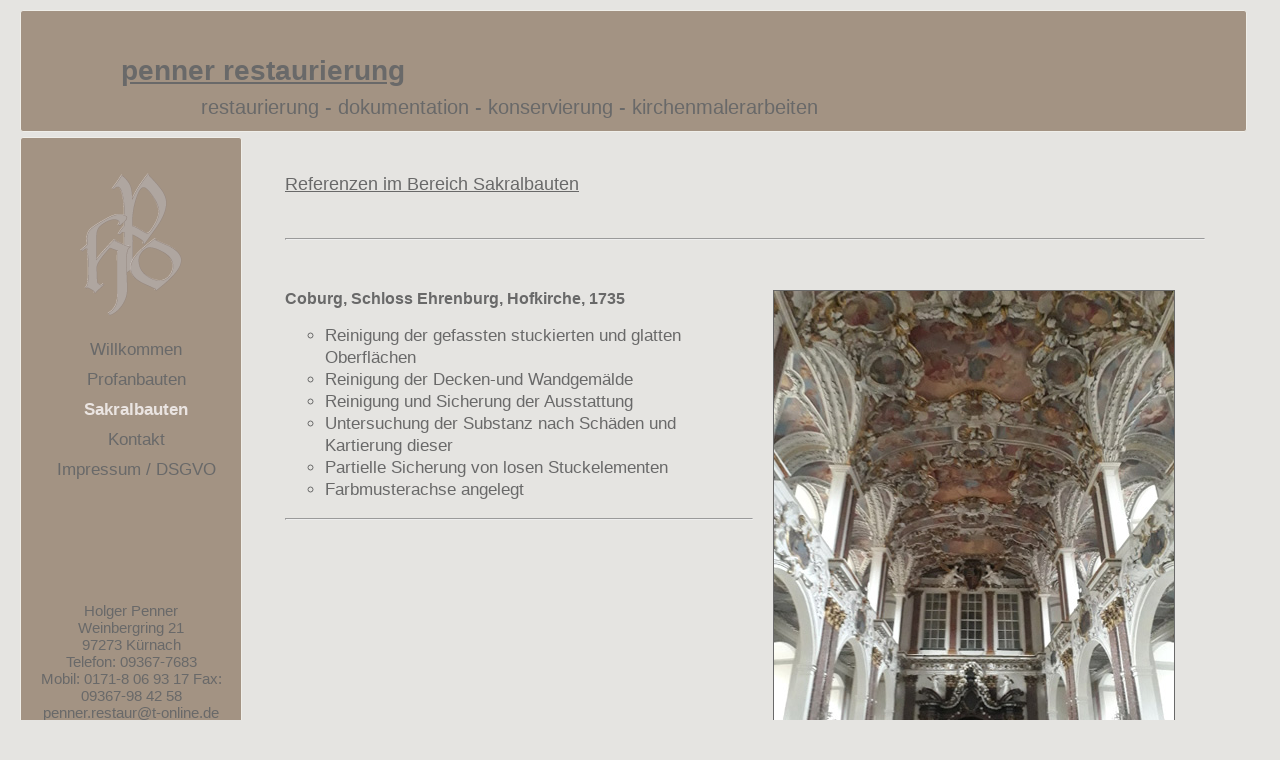

--- FILE ---
content_type: text/html
request_url: http://hop-restaurator.de/sakralbauten.html
body_size: 2715
content:
<!DOCTYPE html PUBLIC "-//W3C//DTD XHTML 1.0 Transitional//EN" "http://www.w3.org/TR/xhtml1/DTD/xhtml1-transitional.dtd">

<html xmlns="http://www.w3.org/1999/xhtml">

	<head>
		<meta http-equiv="content-type" content="text/html;charset=utf-8" />
		<meta name="author" content="holger penner/ kuernach wuerzburg" />        
		<meta name="keywords" content="holger, penner, kürnach, restaurierung, restaurator, denkmalschutz, denkmalpflege, kirchenmaler, sakralbauten" >
<title>Profanbauten Holger Penner</title>
		<link href="hop.css" rel="stylesheet" type="text/css" media="all" />
	</head>
    
<body>
        <div id ="wrapper">
        
                
    <!-- Kopfbereich -->
    <div id="banner">
        <h1 style="padding-top:35px; padding-left:100px;font-size: 28px; line-height: 12px;"><strong><u>penner restaurierung</u></strong></h1> <h1 style="padding-left:180px;font-size: 20px;">restaurierung - dokumentation - konservierung - kirchenmalerarbeiten</h1>
                 
     </div>
        
    <!-- Ende Kopfbereich -->
    
    
    
    <!-- Navibereich -->
<div id="navibereich"> 
<img style="margin-top: 30px" src="bilder/logo2018-150px.png">
<ul>
<li><a href="index.html">Willkommen</a></li>
<li><a href="profanbauten.html">Profanbauten</a></li>
<li style="color: #eae4e1; font-weight: bold;">Sakralbauten</li>
<li><a href="kontakt.html">Kontakt</a></li>
<li><a href="impress.html">Impressum / DSGVO</a></li>
 </ul>
<p style="font-size: 15px; padding-top: 100px;">Holger Penner<br>
    Weinbergring 21<br>
    97273 Kürnach<br>
    Telefon: 09367-7683<br>
    Mobil: 0171-8 06 93 17
    Fax: 09367-98 42 58<br>
    penner.restaur@t-online.de<br>
</p>
    
</div><!-- Ende Navibereich -->           
                     
<!-- textbereich -->
<div id="textbereich">           
<h1 style="text-decoration: underline;">Referenzen im Bereich Sakralbauten</h1><br>
    
 
<h2><hr style="margin-bottom:50px;">Coburg, Schloss Ehrenburg, Hofkirche, 1735
<img class="imgtext" src="bilder/sakral/co-hofkirche3.jpg"></h2>
<ol>
<li>Reinigung der gefassten stuckierten und glatten Oberflächen</li>
<li>Reinigung der Decken-und Wandgemälde</li>
<li>Reinigung und Sicherung der Ausstattung</li>
<li>Untersuchung der Substanz nach Schäden und Kartierung dieser</li>
<li>Partielle Sicherung von losen Stuckelementen</li>
<li>Farbmusterachse angelegt</li>
</ol>
<img class="imgtext" src="bilder/sakral/co-hofkirche2.jpg"><hr>   




<h2><hr style="margin-bottom:50px;">Schloss Mespelbrunn, Renaissanceschloß, 1569
<img class="imgtext" src="bilder/profan/mespel1.jpg"></h2>
<ol>
<li>Restaurierung Rittersaal</li>
<li>Restaurierung Echterzimmer</li>
<li>Restaurierung Ingelheimsche Kapelle</li>
</ol>    
<hr> 


 
 
     
<h2><hr><hr style="margin-bottom:50px;">Aschaffenburg, Mariä Heimsuchung<br>
    Orgelgehäuse, 1713/14 von dem Frankfurter Orgelmacher Hans Georg Steigleder gefertigt 
</h2>
<ol>
<li>Befunduntersuchung der historischen Fassungen des Orgelgehäuses</li>
<li>Reinigung und Entfernung des verschmutzten und vergilbten Oberflächen des Gehäuses</li>
<li>Reinigung und Konservierung der Vergoldungen und figürlichen Ausschmückungen der Orgel</li>
<li>Konservierung und Retusche der historischen Fassung</li>  
<li>Anpassung der - im Rahmen der Vergrößerung und der Vervollständigung des Instruments - neu angebrachten Ergänzungen</li>
</ol><img class="imgtext" src="bilder/sakral/ab-mariasand.jpg">
    
<hr>      
    
<h2><hr><hr style="margin-bottom:50px;">Mainstockheim, ev.- luth. Kirche St. Jacobus, 1757
<img class="imgtext" src="bilder/sakral/mainstock1.jpg"></h2>
<ol>
<li>Befunduntersuchung der Farbfassung</li>
<li>Reinigung der stuckierten Oberflächen</li>
<li>Reduzierung der Altanstriche für Neufassung in Kalktechnik</li>
<li>Rekonstruktion der Raumschalenfassung nach Befund mit Kalkfarben</li>
<li>Holzbänke nach Befund neu gefasst</li>
<li>Ausstattung Orgel, Altar gereinigt, Kittung, Retusche von Schadstellen.</li>
<li>Sicherung und Festigung der historischen Putzflächen</li>
<li>Vergoldung überarbeitet, teilweise Aufbau mit Kreidegrund und Polimentvergoldung</li>
<li>Konservierung und Retusche der historischen Fassungen</li>
<li>Rekonstruktion der Raumschalenfassung mit historischen Malmitteln und Techniken</li>  
<li>Reinigung, Konservierung und Retusche am Orgelgehäuse und dem Altar</li> 
<li>Konservierungsarbeiten an den Holzflächen der historischen Kirchbänke </li>    
</ol><hr><img id="bild2" src="bilder/sakral/mainstock2.jpg">
    
  
    
<h2><hr><hr style="margin-bottom:50px;">ehem. Zisterzienser Klosterkirche Frauenroth, 13. Jhd.
<img class="imgtext" src="bilder/sakral/frauen1.jpg"></h2>
<ol>
<li>Reinigen, partielles Schließen von Rissen und Ausbrüchen in den gotischen Malereien im Chor</li>
<li>Retusche von optisch störenden Altkittungen</li>
<li>Konservatorisches Überarbeiten der bestehenden Architekturfassungen </li>
<li>Polychrome Neufassung der Decken- und Wandflächen in traditioneller Kalktechnik</li>    
</ol><hr>
    
       
<h2><hr><hr style="margin-bottom:50px;">Gruftkapelle Mespelbrunn
<img class="imgtext" src="bilder/sakral/gruft1.jpg"></h2>
<ol>
<li>Sicherung von historischen Putzfragmenten</li>
<li>Putzergänzungen mit Kalkmörteln</li>
<li>Polychrome Wandfassung mit Kalkfarben</li>
<li>Konservierung ornamentaler Leimfarbenfassungen(Brokatmalerei)</li>
<li>Schablonenmalerei partiell rekonstruiert</li>
</ol><hr><img id="bild2" src="bilder/sakral/gruft2.jpg">
    

<h2><hr><hr style="margin-bottom:50px;">Theres, kath. Filialkirche St. Jacobus, 1616, verändert 18. Jh.
<img class="imgtext" src="bilder/sakral/theres1.jpg"></h2>
<ol>
<li>Befunduntersuchung</li>
<li>Abnahme der dispersionshaltigen Altfassungen bis auf einen tragfahigen Untergrund</li>
<li>Neufassung der Wandflächen mit pigmentierter Sumpfkalkfarbe</li>
<li>Gefasste Holzdecke gereinigt und retuschiert</li>
</ol><hr>  
    
    
<h2><hr><hr style="margin-bottom:50px;">Alte Synagoge Arnstein, 1819, klassizistisch
<img class="imgtext" src="bilder/sakral/arnstein3.jpg"></h2>
<ol>
<li>Freilegeung und Konservierung des bauzeitlichen auf Putz gemalten Thora-Vorhanges</li>
<li>Putzsicherung und Ergänzung mit Kalkputzen</li>
<li>Rekonstruktion der Ornamentmalereien in den Wandflächen</li>
<li>Konservierung & Retuschen der Malereien im Tonnengewölbe</li>
</ol><hr><img id="bild2" src="bilder/sakral/arnstein4.jpg"> <img id="bild2" src="bilder/sakral/arnstein2.jpg">     



<h2><hr><hr style="margin-bottom:50px;">evang. Kirche, Westheim
<img class="imgtext" src="bilder/sakral/Westheim-Kirche.jpg"></h2>
<ol>
<li>Konservierung der bauzeitlichen ornamentalen Malerei</li>
<li>Putzsicherung</li>
<li>reduzierte Farbretuschen</li>
</ol><hr>  



<h2><hr><hr style="margin-bottom:50px;">evang.-luth. Kirche Barthelmesaurach
<img class="imgtext" src="bilder/sakral/barthelmessaurach.jpg"></h2>
<ol>
<li>Wände gereinigt</li>
<li>Putzergänzungen</li>
<li>Putzsicherung und Ergänzung mit Kalkputzen</li>
<li>Altarwandbild überarbeitet</li>
</ol><hr> 




<h2><hr><hr style="margin-bottom:50px;">Katholische Kirche St. Sebastian, Peulendorf
</h2>
<ol><img class="imgtext" src="bilder/sakral/Peulendorf-kathKirche1.jpg">
<li>Neufassung der Ausstattung</li>
<li>Maserierung der Kirchenbänke</li>
</ol><hr>
    
	
	
<h2><hr><hr style="margin-bottom:50px;">ev.-luth. Kirche, Deiningen
<img class="imgtext" src="bilder/sakral/Deiningen-evlu-Kirche.jpg"></h2>
<ol>
<li>Befunduntersuchung</li>
<li>Abnahme jüngerer Fassungsschichten</li>
<li>Neufassung nach Befund in Kalktechnik</li>
<li>Maserierung der Kirchenbänke</li>
</ol><hr>     



<h2><hr><hr style="margin-bottom:50px;">ev.-luth. Kirche, Uehlfeld
<img class="imgtext" src="bilder/sakral/Uehlfeld-evlu-Kirche.jpg"></h2>
<ol>
<li>Putzergänzungen</li>
<li>Neufassung nach Befund in Kalktechnik</li>
<li>Restaurierung  der Altarfassung</li>
</ol><hr>  
    
 
    
    
 
    
</div>  <!-- Ende textbereich -->  
    </div>
    </body>

--- FILE ---
content_type: text/css
request_url: http://hop-restaurator.de/hop.css
body_size: 729
content:
body { color: black; 
background-color: #E5E4E1;  
font-family: sans-serif;
}


p { color: dimgrey; font-size: 18px; font-family: sans-serif;
}

a:link { color: dimgrey; font-weight: normal; font-style: normal; text-decoration: none;
}

a:visited { color: dimgrey ; text-decoration: none; }

a:hover { color: #eae4e1 ; font-weight: bold; text-decoration: none; transition-duration: 0.5s;
}

a.ex1:hover { color: dimgray; text-decoration: none;
}

a:active { color: #eae4e1 ; font-weight: bold; text-decoration: none;
}

hr {height: 50%; color: white; }


h1 {
font-size: 18px;
font-weight: normal;
font-family: sans-serif;
color: dimgrey;}

h2 {
font-size: 16px;
font-family: sans-serif;
color: dimgrey;clear:right;}

#wrapper { 
width: 1240px;
height: auto;
margin-top: 10px;
margin-left: auto;
margin-right: auto;
}

#banner {
border: 1px solid #efeee9;
border-radius: 3px;
background-color:#a39383;
    width: 1225px;
    height: 120px;
    margin-bottom: 5px;
    }

#navibereich { 
border: 1px solid #efeee9;
border-radius: 3px;
background: #a39383; 
float: left;
width: 220px;
height: 5000px;
text-align: center;
padding-bottom: 40px;
}


ul {
color: dimgrey; text-indent: -30px; font-size: 17px; font-family: sans-serif; line-height: 30px; text-align: center; list-style-type: none;}


ol {
color: dimgrey;
list-style-type: circle;
line-height: 22px;
font-size: 17px
}


.imgtext { 
border: 1px solid dimgrey;
margin-bottom: 50px;
    margin-left:20px;
    margin-right: 30px;
    float: right;
}


.imgtext2 { 
border: 1px solid dimgrey;
margin-bottom: 50px;
    margin-left:20px;
    margin-right: 30px;
    float: left;
}




#bild2{margin-top: 25px;
    border: 1px solid dimgrey;
}


#textbereich {
width: 920px;
height: auto;
border-radius: 0px;
text-align: left;
margin-left: 265px;
padding-top: 25px;
}



#content { padding:10px; height: 1px; overflow: hidden; background-color: aqua; opacity: 0;}

a#showmore:focus + #content {height:auto; overflow: visible;  opacity: 1; transition-duration: 1s; background-color: #a09288;}

a#showless:focus + #content { height: 1px; overflow: hidden; background-color: aqua; opacity: 0;}


#thumbs { float:left; border: 2px solid dimgrey; margin-top:-20px; z-index: 8;
   }



